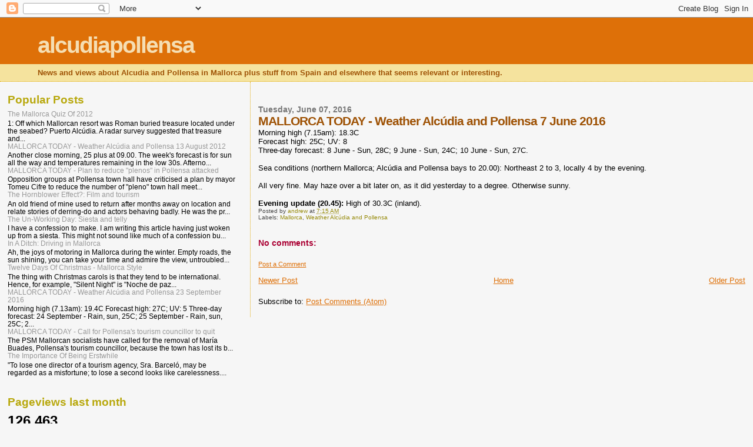

--- FILE ---
content_type: text/html; charset=UTF-8
request_url: https://alcudiapollensa.blogspot.com/b/stats?style=BLACK_TRANSPARENT&timeRange=LAST_MONTH&token=APq4FmCtqAv2lAOG7nRD2YbAEtG6kUY0tRXLrik4Bp3MjkIigg_7eCJnpZ9S9-y1clcu3fqZPbJLpKLqOPje15Hq8tUxsAgLNA
body_size: -16
content:
{"total":126463,"sparklineOptions":{"backgroundColor":{"fillOpacity":0.1,"fill":"#000000"},"series":[{"areaOpacity":0.3,"color":"#202020"}]},"sparklineData":[[0,4],[1,2],[2,4],[3,3],[4,4],[5,4],[6,12],[7,23],[8,32],[9,37],[10,35],[11,32],[12,4],[13,9],[14,7],[15,6],[16,8],[17,14],[18,13],[19,11],[20,3],[21,70],[22,16],[23,12],[24,6],[25,100],[26,88],[27,80],[28,34],[29,23]],"nextTickMs":10843}